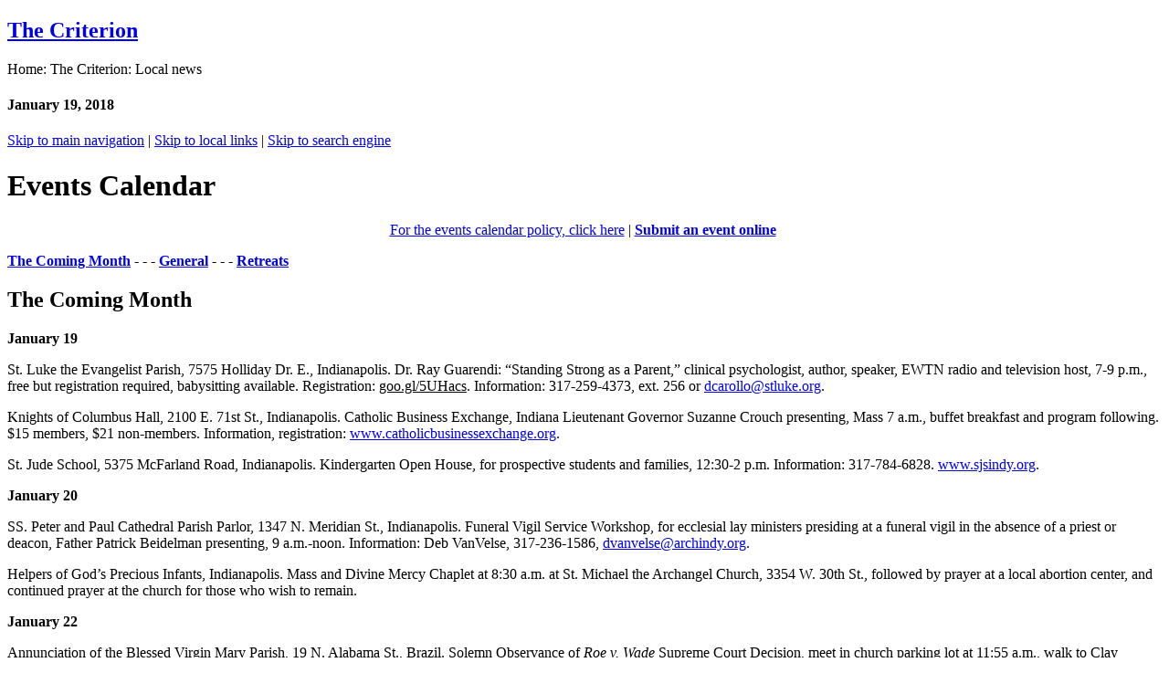

--- FILE ---
content_type: text/html
request_url: https://www.archindy.org/criterion/local/2018/01-19/events.html
body_size: 54775
content:
<!DOCTYPE html PUBLIC "-//W3C//DTD XHTML 1.0 Strict//EN" "http://www.w3.org/TR/xhtml1/DTD/xhtml1-strict.dtd">
<html xmlns="http://www.w3.org/1999/xhtml"><!-- InstanceBegin template="/Templates/master-criterion.dwt" codeOutsideHTMLIsLocked="false" -->
<head>
<!-- Google tag (gtag.js) -->
<script async src="https://www.googletagmanager.com/gtag/js?id=G-7XDGT51Q6Y"></script>
<script>
  window.dataLayer = window.dataLayer || [];
  function gtag(){dataLayer.push(arguments);}
  gtag('js', new Date());

  gtag('config', 'G-7XDGT51Q6Y');
</script>

<meta http-equiv="Content-Type" content="text/html; charset=iso-8859-1" />
<!-- InstanceBeginEditable name="doctitle" -->
<title>Events Calendar (January 19, 2018)</title>
<!-- InstanceEndEditable -->
<meta http-equiv="Cache-Control" content="no-cache, no-store, must-revalidate" />
<meta http-equiv="Pragma" content="no-cache" />
<meta http-equiv="Expires" content="0" />
<link rel="icon" type="image/ico" href="../../../../favicon.ico" />
<meta name="Keywords" content="Archdiocese of Indianapolis, Archbishop Charles Thompson, central and southern Indiana, Roman Catholic, Diocese of Indianapolis, Catholic Church" />
<meta name="HandheldFridnly" content="true" />
<meta name="MobileOptimized" content="320" />
<meta name="Viewport" content="width=device-width" />
<link rel="stylesheet" media="screen" href="../../../../files/css3/global.css" />
<link href="../../../../files/css3/criterion.css" rel="stylesheet" type="text/css" media="screen" />
<!-- InstanceBeginEditable name="css2" --><!-- InstanceEndEditable -->
<!-- InstanceBeginEditable name="css3" --><!-- InstanceEndEditable -->
<!-- InstanceBeginEditable name="css4" --><!-- InstanceEndEditable -->
	<!-- InstanceBeginEditable name="css5" --><!-- InstanceEndEditable -->
<link rel="stylesheet" media="print" href="../../../../files/css3/print.css">
	<!-- InstanceBeginEditable name="css-print" --><!-- InstanceEndEditable -->
	<!-- InstanceBeginEditable name="css-print2" --><!-- InstanceEndEditable -->
<link rel="stylesheet" media="handheld" href="../../../../files/css3/handheld.css" />
<link rel="stylesheet" media="screen and (max-width:874px)" href="../../../../files/css3/handheld.css" />
	<link rel="stylesheet" media="screen and (min-width:875px) and (max-width:1250px)" href="../../../../files/css3/tablet.css" />

<link rel="stylesheet" media="handheld" href="../../../../files/css3/handheld-criterion.css" />
<link rel="stylesheet" media="screen and (max-width:874px)" href="../../../../files/css3/handheld-criterion.css" />
	<!-- InstanceBeginEditable name="css-handheld02" --><!-- InstanceEndEditable -->
	<!-- InstanceBeginEditable name="css-handheld03" --><!-- InstanceEndEditable -->
<script type="text/javascript">
<!--
startList = function() {
	if (document.all && document.getElementById) {
		navRoot = document.getElementById("mainlinks");
		for (i=0; i < navRoot.childNodes.length; i++) {
			node = navRoot.childNodes[i];
			if (node.nodeName=="LI") {
				node.onmouseover=function() {
					this.className+=" over";
				}
				node.onmouseout=function() {
					this.className=this.className.replace(" over", "");
				}
			}
		}
	}
}

window.onload=startList;
//-->
</script>
<script type="text/javascript">
<!--
function MM_jumpMenu(targ,selObj,restore){ //v3.0
  eval(targ+".location='"+selObj.options[selObj.selectedIndex].value+"'");
  if (restore) selObj.selectedIndex=0;
}
//-->
</script>
<!-- InstanceBeginEditable name="head" -->
<meta name="Keywords" content="events calendar" /><!-- InstanceEndEditable -->


<!-- InstanceBeginEditable name="metadescription" --><meta name="Description" content="Designed to provide not only Catholic news and photos from central and southern Indiana, but also to offer national and world news stories of Catholic interest." /><!-- InstanceEndEditable -->
<meta name="keywords" content="The Criterion, Archdiocese of Indianapolis, Archbishop Charles Thompson, Archbishop Daniel Buechlein, Archbishop Joseph Tobin, catholic newspaper, indiana, catholic news, vatican news, church news" />
</head>
<body>
<div id="fb-root"></div>
<script>(function(d, s, id) {
  var js, fjs = d.getElementsByTagName(s)[0];
  if (d.getElementById(id)) return;
  js = d.createElement(s); js.id = id;
  js.src = "//connect.facebook.net/en_US/all.js#xfbml=1";
  fjs.parentNode.insertBefore(js, fjs);
}(document, 'script', 'facebook-jssdk'));</script>
<div id="wrapper">
	<div id="branding">
		<div id="department"><h2><a href="../../../index.html">The Criterion</a></h2></div>
		<div id="hotspothome"><a href="../../../../index.html"></a></div>
  	</div>
	<div id="contentwrapper">
		<div id="contentmain">
			<div id="topborder">
				<div id="breadcrumb"><!-- InstanceBeginEditable name="breadcrumb" -->Home: The Criterion: Local news <!-- InstanceEndEditable -->				</div>
				<div id="date">
				<!-- InstanceBeginEditable name="date" --><h4>January 19, 2018</h4><!-- InstanceEndEditable -->				</div>
				<div id="skiptonavigation">
					  <a href="#mainnav">Skip to main navigation</a> | <a href="#localbuttons">Skip to local links</a> | <a href="#searchsite">Skip to search engine</a>				</div>
			</div>
		<div id="textmain">
			<div id="adbanner">
				<!-- InstanceBeginEditable name="adbanner" --><!-- InstanceEndEditable -->			</div>
			<!-- InstanceBeginEditable name="textmain" --><h1>Events Calendar </h1>
<p align="center"><a name="top" id="top"></a><a href="../../events-policy.htm">For the events calendar policy, click here</a> | <a href="../../forms3/event-form03.html"><strong>Submit an event online</strong></a>&nbsp;
<p class="text-center"><strong><a href="#1">The Coming Month</a> - - - <a href="#general">General</a> - - - <a href="#retreats">Retreats</a></strong>&nbsp;
<h2><a name="1" id="1"></a>The Coming Month</h2>
<p><strong>January 19</strong></p>
<p>St. Luke the  Evangelist Parish, 7575 Holliday Dr. E., Indianapolis. Dr. Ray Guarendi: &ldquo;Standing Strong as a Parent,&rdquo; clinical  psychologist, author, speaker, EWTN radio and television host, 7-9 p.m., free  but registration required, babysitting available. Registration: <u>goo.gl/5UHacs</u>.  Information: 317-259-4373, ext. 256 or <a href="mailto:dcarollo@stluke.org">dcarollo@stluke.org</a>. </p>
<p>Knights of Columbus Hall, 2100 E. 71st St., Indianapolis. Catholic Business Exchange, Indiana  Lieutenant Governor Suzanne Crouch presenting, Mass 7 a.m., buffet breakfast and program following. $15  members, $21 non-members.
Information, registration: <u><a href="http://www.catholicbusinessexchange.org">www.catholicbusinessexchange.org</a></u>.
<p>St. Jude School, 5375 McFarland Road, Indianapolis. Kindergarten Open House, for  prospective students and families, 12:30-2 p.m. Information: 317-784-6828. <a href="http://www.sjsindy.org">www.sjsindy.org</a>.</p>
<p><strong>January 20</strong></p>
<p>SS. Peter and Paul Cathedral  Parish Parlor, 1347 N. Meridian St., Indianapolis. Funeral Vigil Service Workshop, for ecclesial lay ministers  presiding at a funeral vigil in the absence of a priest or deacon, Father  Patrick Beidelman presenting, 9 a.m.-noon. Information: Deb VanVelse,  317-236-1586, <u><a href="mailto:dvanvelse@archindy.org">dvanvelse@archindy.org</a></u>.
<p>Helpers of  God&rsquo;s Precious Infants, Indianapolis. Mass and Divine Mercy Chaplet at 8:30 a.m. at St. Michael the  Archangel Church, 3354 W. 30th St., followed by prayer at a local abortion  center, and continued prayer at the church for those who wish to remain.</p>
<p><strong>January 22</strong></p>
<p>Annunciation of the  Blessed Virgin Mary Parish, 19 N. Alabama St., Brazil. Solemn Observance  of <em>Roe v. Wade</em> Supreme Court Decision, meet in church parking lot at 11:55 a.m., walk to Clay  County Courthouse, 609 E. National Ave. and 3rd St., noon-1 p.m., signs  provided. Information: Tom McBroom, 812-841-0060.</p>
<p><strong>January  26</strong>
<p>
  Benedict  Inn Retreat &amp; Conference Center, 1402 Southern Ave., Beech Grove. Girls Night Out: Women Helping Women,  supporting Beacon of Hope and their work against domestic violence,  mini-manicures, massages, dessert bar, crafting, door prizes, 7-9:30 p.m., $25.  Information and registration: 317-788-7581, <a href="http://www.benedictinn.org">www.benedictinn.org</a>.</p>
<p><strong>January 25</strong></p>
<p>St. Michael the  Archangel -Church, 3354 W. 30th St., Indianapolis. Monthly Ecumenical Taiz&eacute; Prayer Service, sung prayers, meditation and readings.  7-8 p.m. Information: 317-926-7359 or <a href="mailto:rectory@saintmichaelindy.org">rectory@saintmichaelindy.org</a>.</p>
<p><strong>January 28</strong>
<p>
  St.  Matthew the Evangelist School, 4100 E. 56th St., Indianapolis. Open House, for prospective families,  1:30-3:30 p.m. Information: 317-251-3997, <a href="mailto:rsobolewski@saintmatt.org">rsobolewski@saintmatt.org</a>.</p>
<p>St. Lawrence Parish, Learning Center, 6944 E. 46th St.,  Indianapolis.&nbsp; &ldquo;Wisdom: God&rsquo;s Vision for Life&rdquo; Bible Study, explore Proverbs,  Wisdom, Sirach, Ecclesiastes and experience the joy it brings, offered 8 weeks  on Mon., 7 p.m. or Wed., 12:45 p.m., $25. Information and registration, contact  Sandra Hartlieb, 317-372-5925 or <a href="mailto:shartlieb@saintlawrence.net">shartlieb@saintlawrence.net</a>.</p>
<p><strong>January 29</strong></p>
<p>Our Lady of Fatima Retreat House, 5353 E. 56th  St., Indianapolis. Serra Club Dinner  Meeting, Benedictine Father Justin Duvall presenting on the Benedictine way  of life, 5:40 p.m. rosary followed by dinner, $15. Information: 317-748-1478 or <a href="mailto:smclaughlin@holyspirit.cc">smclaughlin@holyspirit.cc</a>.</p>
<p><strong>January 31</strong>
<p>
  St.  Nicholas School, 6459 E. St. Nicholas Dr., Sunman. Open House, for prospective parents and students, 6-7 p.m.  Information: 812-623-2348, <a href="https://school.stnicholas-sunman.org/">school.stnicholas-sunman.org</a>.</p>
<p><strong>February 2</strong></p>
<p>Our Lady of the  Greenwood Church, 335 S. Meridian St., Greenwood. First Friday celebration of the Most Sacred Heart of Jesus, Mass, 5:45 p.m., exposition of  the Blessed Sacrament, following Mass until 9 p.m., sacrament of Reconciliation  available. Information: 317-888-2861 or <a href="mailto:info@olgreenwood.org">info@olgreenwood.org</a>.</p>
<p>St. Lawrence  Church, 6944 E. 46th St., Indianapolis. First  Friday Charismatic Renewal Praise and Mass, praise and worship 7 p.m., Mass  7:30 p.m. Information: 317-546-7328, <u><a href="mailto:mkeyes@indy.rr.com">mkeyes@indy.rr.com</a></u>.</p>
<p>Women&rsquo;s Care Center, 4901 W.  86th St., Indianapolis. First Friday  Mass, 5 p.m., Father Coady Owens presiding, optional tour of center to  follow. Information: 317-829-6800, <a href="http://www.womenscarecenter.org">www.womenscarecenter.org</a>.</p>
<p><strong>February 3</strong></p>
<p>St. Michael  Church, 145 St. Michael Blvd., Brookville. First Saturday Marian Devotional  Prayer Group, Mass, prayers, rosary, confession, meditation, 8 a.m.  Information: 765-647-5462.</p>
<p>St. Jude Parish,  5375 McFarland Road, Indianapolis. Alumni  Legacy Association Chili Cook Off, live music, wine tasting, beer, food, 7  p.m., free admission. Contact Whitney Carroll to enter cook off (indicate  traditional or non-traditional chili or soup/stew): 317-784-6828, <a href="mailto:whitneycarroll14@gmail.com">whitneycarroll14@gmail.com</a>.</p>
<p>St. Elizabeth Ann  Seton Parish, Holy Family Campus, 815 W. Main St., Richmond. Evangelist Alveda King, niece of Dr.  Martin Luther King, Jr., 6:30 p.m., free. Information: Debbie Coleman,  765-977-4266, <a href="mailto:debraanncoleman@gmail.com">debraanncoleman@gmail.com</a>. </p>
<p><strong>February 6</strong></p>
<p>Mission 27 Resale,  132 Leota St., Indianapolis. Senior Discount Day, every Tuesday, seniors  get 30 percent off clothing, 9 a.m.-6 p.m., ministry supports Indianapolis St. Vincent  de Paul Society Food Pantry and Changing Lives Forever program. Information:  317-687-8260.</p>
<p><strong>February 7</strong></p>
<p>Knights of  Columbus Council 3433, 2100 E. 71st St., Indianapolis. Solo Seniors, Catholic, educational, charitable and social singles, 50 and over, single,  separated, widowed or divorced. New members welcome. 6 p.m. Information:&nbsp; 317-243-0777.</p>
<p><strong>February 8</strong></p>
<p>St. Andrew the  Apostle, Intercultural Pastoral Institute, Lower Level, 4052 E. 38th St.,  Indianapolis. Black Catholic Young Adult  Gathering, sponsored by archdiocesan Black Catholic Ministry, 6:30-8 p.m.,  for ages 18-35, however all are welcome, childcare available with advance  reservations, free.&nbsp; Information and  childcare reservations: Pearlette Springer, 317-236-1474, <a href="mailto:pspringer@archindy.org">pspringer@archindy.org</a>.</p>
<p><strong>February 10</strong></p>
<p>St. Bartholomew Church, 1306  27th St., Columbus. 12th Annual Concert  Series: Young Musicians Concert,7 p.m., free will offering. Complete list  of all concerts: <a href="http://www.saintbartholomew.org">www.saintbartholomew.org</a>,  Music Ministry or <a href="mailto:bminut@stbparish.net">bminut@stbparish.net</a>. </p>
<p>St. Elizabeth Ann  Seton Parish, Seton Elementary Campus, 801 W. Main St., Richmond. Chocolate Fest, hors d&rsquo;oeuvres,  chocolate, silent auction, 5-8 p.m., $15 pre-sale tickets only through Feb. 9.  Information and tickets: Lisa Rourke, 765-969-4919.</p>
<p><strong>February 11</strong></p>
<p>St. Thomas Aquinas  Church, 4625 N. Kenwood Ave., Indianapolis. Mass in French, 12:30 p.m. Information: 317-627-7729 or <a href="mailto:acfadi2014@gmail.com">acfadi2014@gmail.com</a>. </p>
<p>St. Therese of the  Infant Jesus (Little Flower) Church, 4720 E. 13th St., Indianapolis. Class  of &rsquo;63 monthly gathering, 6 p.m. Mass, optional dinner afterward.  Information: 317-408-6396.</p>
<p><strong>February 13</strong></p>
<p>Church of the Immaculate Conception, 1  Sisters of Providence, Saint Mary-of-the-Woods, St. Mary-of-the-Woods. Monthly Taiz&eacute; Prayer Service, theme  &ldquo;Praying for Peace in the World and in Our Hearts,&rdquo; 7-8 p.m., silent and spoken  prayers, simple music, silence. Information:  812-535-2952, <a href="mailto:provctr@spsmw.org">provctr@spsmw.org</a>.</p>
<p>St. Paul  Hermitage, 501 N. 17th Ave., Beech Grove. Ave Maria Guild, 12:30 p.m.  Information: 317-223-3687, <a href="mailto:vlgmimi@aol.com">vlgmimi@aol.com</a>.</p>
<p><strong>February 15</strong></p>
<p>St. Joseph Parish,  1401 S. Mickley Ave., Indianapolis. Third Thursday Adoration, interceding  for women experiencing crisis pregnancy, 11 a.m.-7 p.m., with Mass at 5:45 p.m.  Information: 317-244-9002.</p>
<p>Our Lady of Peace Cemetery and  Mausoleum, 9001 Haverstick Road, Indianapolis. Monthly Mass, 2 p.m.  Information: 317-574-8898 or <a href="http://www.catholiccemeteries.cc">www.catholiccemeteries.cc</a>.</p>
<p><strong>February 17-19</strong></p>
<p>Saint Mary-of-the-Woods, Providence Spirituality and  Conference Center, 1 Sisters of Providence, Saint Mary-of-the-Woods, St.  Mary-of-the-Woods. Used Book Sale  sponsored by Linden Leaf Gifts, 10 a.m.-4 p.m., books not pre-priced but  donations accepted. Information: 812-535-2932 or <a href="mailto:lindenleafgifts@spsmw.org">lindenleafgifts@spsmw.org</a>.</p>
<p class="text-right"><a href="#top">Back to the top </a>
<h2><a name="general" id="general"></a>General Announcements&nbsp;</h2>
<p><strong>Archdiocesan Black Catholic Ministry to host young adult event on Feb. 5</strong></p>
<p>The Black Catholic Ministry of the archdiocesan Office of Intercultural Ministry is sponsoring a young adult gathering at the Intercultural Pastoral Institute at St. Andrew the Apostle Parish, 4052 E. 38th St., in Indianapolis, from 6:30-8 p.m. on Feb. 5. The institute is located in the lower level classrooms of the school building. <p>
  The purpose of the gathering is to hear the voices of Black Catholic adults between the ages of 18 and 35. However, all are welcome.<p>
  Childcare is available with advanced reservations.<p>
  The event is free. Registration is encouraged, but not required. <p>
  For information and reservations, contact Pearlette Springer at 317-236-1474 or <a href="mailto:pspringer@archindy.org">pspringer@archindy.org</a>.
<p>&nbsp;
<p><strong>Mother of the Redeemer Retreat Center to offer retreat on Ignatian spirituality</strong>
<p>Jesuit Father William Blazek will be the presenter for a weekend retreat called &ldquo;Following Our Holy Desires&rdquo; at the Mother of the Redeemer Retreat Center, 8220 W. State Road 48, in Bloomington, beginning with Mass at 7&nbsp;p.m. on Feb. 16 and ending after 
  10 a.m. Mass on Feb. 18.<p>
  One of the central tenets of Ignatian spirituality is that God speaks to us in the deepest desires of our heart. Recognizing and following these holy desires can help us to configure our will to that of the Father, and help us to find a place of genuine happiness and spiritual joy.<p>
  The cost ranges from $220 for a single room to $100 per person for a room of four. The commuter rate is $50. All Saturday meals and Sunday breakfast are included.<p>
  For more information and registration, visit <a href="http://www.motheroftheredeemer.com">www.motheroftheredeemer.com</a> or call 812-825-4642, ext. 1.
<p>&nbsp;
<p><strong><a href="retreat.html">Plan a private retreat for 2018 at one of three retreat centers in the archdiocese</a></strong>
<p>&nbsp;
<p><strong>Mission 27 Resale offers weekly senior discount, funds vital projects</strong>
<p>Mission 27 Resale, 132 Leota St., in Indianapolis, is a second-hand resale shop operated by the Society of St. Vincent de Paul in Indianapolis, a non-profit organization dedicated to serving the poor and disadvantaged. The shop&rsquo;s name honors the mission of St. Vincent de Paul, whose feast day is Sept. 27. Items for sale include clothing, household items, furniture, books, toys and more. Every Tuesday, senior citizens receive 30 percent off clothing. <p>
  Money raised by Mission 27 Resale funds two vital programs: the society&rsquo;s food pantries and its Changing Lives Forever program, which teaches people how to lift themselves out of poverty.<p>
  For more information on the shop, call 317-687-8260 or go to <a href="http://www.mission27resale.com">www.mission27resale.com</a>.
  <p>
  To learn more on how to volunteer for, donate to or receive help from the Indianapolis Society of St. Vincent de Paul, go to <a href="http://www.svdpindy.org">www.svdpindy.org</a> or call 317-924-5769.
<p class="text-right"><a href="#top">Back to the top </a></p>
<h2><a name="retreats" id="retreats"></a>Retreats and Programs</h2>
<p><strong>January  14</strong>
<p>
  Benedict Inn Retreat &amp;  Conference Center, 1402 Southern Ave., Beech Grove. Meaningful Matinees, viewing of the movie <em>War Room</em>, followed by informal discussion, 2-5 p.m., free will  offering. Information and registration: 317-788-7581, <a href="http://www.benedictinn.org">www.benedictinn.org</a>.</p>
<p><strong>January 16</strong>
<p>
  Providence Spirituality &amp;  Conference Center, 1 Sisters of Providence, Saint Mary-of-the-Woods, St.  Mary-of-the-Woods. Series: Women, Wine  and Song!, three Tuesdays, Jan.  23 and 30. Providence Sisters Jan Craven and Paula Damiano presenting, 7-8:30  p.m., $10 per session, $25 for all three. Registration deadline: Jan 12. Information and registration: 812-535-2952, <a href="mailto:provctr@spsmw.org">provctr@spsmw.org</a> or <a href="http://www.spsmw.org/providence-center/events/">www.spsmw.org/providence-center/events/</a>.</p>
<p><strong>January 17</strong>
<p>
  Benedict Inn Retreat &amp;  Conference Center, 1402 Southern Ave., Beech Grove. Personal Day of Retreat, 9 a.m.-3 p.m., $35 includes room for the  day and lunch, spiritual direction available for additional $30. Information  and registration: 317-788-7581, <a href="http://www.benedictinn.org">www.benedictinn.org</a>.</p>
<p><strong>January  18</strong>
<p>
  Benedict Inn Retreat &amp;  Conference Center, 1402 Southern Ave., Beech Grove. Nature Nights, Benedictine Sister Sheila Fitzpatrick presenting, 7-8:30  p.m., free will offering. Information and registration: 317-788-7581, <a href="http://www.benedictinn.org">www.benedictinn.org</a>.</p>
<p><strong>January 19-20</strong>
<p>
  Mother of the Redeemer Retreat  Center, 8220 W. State Road 48, Bloomington. Divine Mercy Retreat, Our Lady of Mercy Sisters M. Caterina Esselen&nbsp;and M. Confida Gilera  presenting. Information and registration: <a href="http://www.motheroftheredeemer.com">www.motheroftheredeemer.com</a> or  812-825-4642, ext. 1.</p>
<p>Mount St. Francis Retreat  Center, 101 St. Anthony Dr., Mt. St. Francis. Women&rsquo;s Retreat: Unlocking the Treasures of the Catholic Faith,  Franciscan Brother Bob Baxter presenting, $85 single, $70 shared, $45  commuters. Information and registration: 812-923-8817, <a href="http://www.mountsaintfrancis.org">www.mountsaintfrancis.org</a>.</p>
<p><strong>January 20</strong>
<p>
  Providence  Spirituality &amp; Conference Center, 1 Sisters of Providence, Saint  Mary-of-the-Woods, St. Mary-of-the-Woods. Poetry  as Spiritual Practice: Reading, Praying and Writing, Providence Sister Mary  Montgomery presenting, 9:30 a.m.-3:30 p.m., $45 includes lunch. Registration  deadline: Jan. 15. Information and registration: 812-535-2952, <a href="mailto:provctr@spsmw.org">provctr@spsmw.org</a> or <a href="http://www.spsmw.org/providence-center/events/">www.spsmw.org/providence-center/events/</a>.</p>
<p><strong>January 26</strong>
<p>
  Our Lady of Fatima Retreat House, 5353 E. 56th  St., Indianapolis.&nbsp; Silent Self-Guided Day of Reflection, $35 includes room for the  day, continental breakfast, lunch and use of common areas, additional $28  extends stay to include the night before or night after day of silence, $9 for dinner  when available. Information and registration: 317-545-7681, ext. 101 or <u>www.archindy.org/fatima</u>. </p>
<p><strong>January 27</strong>
<p>
  Oldenburg Franciscan Center,  22143 Main St., Oldenburg. Compassion  vs. Codependency, Franciscan Sister Olga Wittekind and Dr. Claire Sherman  presenting, 9:30 a.m.-2:30 p.m., $45 includes lunch. Information and  registration: 812-933-6437, <a href="http://www.oldenburgfranciscancenter.org">www.oldenburgfranciscancenter.org</a>. </p>
<p><strong>January  30</strong>
<p>
  Oldenburg Franciscan Center,  22143 Main St., Oldenburg. Dealing with Grief,  Franciscan Sister Janet Born presenting, eight Tuesdays, 2:30-4:30 p.m. or 6-8  p.m., $85 includes book. Information and registration: 812-933-6437, <a href="http://www.oldenburgfranciscancenter.org">www.oldenburgfranciscancenter.org</a>. </p>
<p><strong>February  8</strong>
<p>
  Benedict Inn Retreat &amp;  Conference Center, 1402 Southern Ave., Beech Grove. Nature Nights: Bringing Nature Home, Benedictine Sister Angela  Jarboe presenting, 7-8:30 p.m., free will offering. Information and  registration: 317-788-7581, <a href="http://www.benedictinn.org">www.benedictinn.org</a>.</p>
<p>Benedict Inn Retreat &amp;  Conference Center, 1402 Southern Ave., Beech Grove. Meaningful Matinees, viewing of the movie <em>Collateral Beauty</em>, followed by informal discussion, 2-5 p.m., free  will offering. Information and registration: 317-788-7581, <a href="http://www.benedictinn.org">www.benedictinn.org</a>.</p>
<p><strong>February 9-11</strong>
<p>
  Providence  Spirituality &amp; Conference Center, 1 Sisters of Providence, Saint  Mary-of-the-Woods, St. Mary-of-the-Woods. Retreat  for Busy Catholic Moms, Providence Sister Mary Montgomery presenting, Fri.  6:30 p.m.-Sun. 1:30 p.m., $215 includes lodging and meals, $125 without  lodging. Registration deadline Feb. 2. Information and registration:  812-535-2952, <a href="mailto:provctr@spsmw.org">provctr@spsmw.org</a> or <a href="http://www.spsmw.org/providence-center/events/">www.spsmw.org/providence-center/events</a>.</p>
<p>Saint  Meinrad Archabbey Guest House and Retreat Center, 200 Hill Dr., St. Meinrad. Winning Relationships&mdash;A Married Couples  Retreat, Benedictine Father No&euml;l Mueller, $425 double. Information:  812-357-6585 or <a href="mailto:mzoeller@saintmeinrad.edu">mzoeller@saintmeinrad.edu</a>.</p>
<p><strong>February 13</strong>
<p>
  Benedict Inn Retreat &amp;  Conference Center, 1402 Southern Ave., Beech Grove. Personal Day of Retreat, 9 a.m.-4 p.m., $35 includes room for the  day and lunch, spiritual direction available for $30. Information and  registration: 317-788-7581, <a href="http://www.benedictinn.org">www.benedictinn.org</a>.</p>
<p><strong>February  14</strong>
<p>
  Benedict Inn Retreat &amp;  Conference Center, 1402 Southern Ave., Beech Grove. De-clutter Your Life for Lent: Living an Intentional 40 Days, Benedictine  Sister Julie Sewell presenting, 10 a.m.-4:30 p.m., $40 includes lunch. Information  and registration: 317-788-7581, <a href="http://www.benedictinn.org">www.benedictinn.org</a>.</p>
<p>Our Lady of Fatima Retreat House,  5353 E. 56th St., Indianapolis.&nbsp; Silent Self-Guided Day of Reflection,  $35 includes room for the day, continental breakfast, lunch and use of common  areas, additional $28 extends stay to include the night before or night after  day of silence, $9 for dinner when available. Information  and registration: 317-545-7681, ext. 101 or <a href="https://www.archindy.org/fatima">www.archindy.org/fatima</a>. </p>
<p><strong>February 16-18</strong>
<p>
  Mother of the Redeemer Retreat  Center, 8220 W. State Road 48, Bloomington. Following Our Holy Desires, Jesuit Father William Blazek  presenting. Information and registration: <a href="http://www.motheroftheredeemer.com">www.motheroftheredeemer.com</a> or  812-825-4642, ext. 1.</p>
<p>Mount St. Francis Retreat Center, 101 St. Anthony  Dr., Mt. St. Francis. Weekend of Peace for Women,  Judy Ribar presenting, &nbsp;7 p.m. Fri.  through 2 p.m. Sun., includes accommodations, lunches and dinners, breakfast on your own in the Loftus House kitchen, $150. Information and registration: 812-923-8817, <a href="http://www.mountsaintfrancis.org">www.mountsaintfrancis.org</a>. </p>
<p><strong>February 17</strong>
<p>
  Providence  Spirituality &amp; Conference Center, 1 Sisters of Providence, Saint  Mary-of-the-Woods, St. Mary-of-the-Woods. Learning  to Talk Across Divides, Providence Sister Marie McCarthy presenting, 9:30  a.m.-3:30 p.m., $45 includes lunch. Registration deadline: Feb. 12. Information  and registration: 812-535-2952, <a href="mailto:provctr@spsmw.org">provctr@spsmw.org</a> or <a href="http://www.spsmw.org/providence-center/events/">www.spsmw.org/providence-center/events/</a>.
  <p><strong>
  February 18</strong>
  <p>
  Providence  Spirituality &amp; Conference Center, 1 Sisters of Providence, Saint  Mary-of-the-Woods, St. Mary-of-the-Woods. Lenten  Day of Solitude, Providence Sisters Jan Craven and Paula Damiano presenting,  9:30 a.m.-3 p.m., $45 includes lunch. Registration deadline: Feb. 12.  Information and registration: 812-535-2952, <a href="mailto:provctr@spsmw.org">provctr@spsmw.org</a> or <a href="http://www.spsmw.org/providence-center/events/">www.spsmw.org/providence-center/events/</a>.</p>
<p>Our Lady of Fatima Retreat House,  5353 E. 56th St., Indianapolis.&nbsp; Return to the Shack:&nbsp; Movie and Discussion, viewing of the  movie <em>The </em>Shack followed by  discussion, Father James Farrell presenting, 2-6 p.m., $15, includes  refreshments, registration required. Information  and registration: 317-545-7681, ext. 101 or <u>www.archindy.org/fatima</u>. </p>
<p><strong>February 20</strong>
<p>
  Providence Spirituality  &amp; Conference Center, 1 Sisters of Providence, Saint Mary-of-the&shy; Woods, St.  Mary-of-the-Woods. Series: Art for the Soul, Providence Sister  Rosemary Schmalz presenting, four Thursdays, 9-11 a.m. or 7-9 p.m. at St.  Patrick School, 449 S. 19th St., $50 for the series includes supplies.  Registration deadline Feb. 13. Information, registration: 812-535-2952, <a href="mailto:provctr@spsmw.org">provctr@spsmw.org</a> or <a href="http://www.spsmw.org/providence-center/events/">www.spsmw.org/providence-center/events/</a>.</p>
<p><strong>February 23 </strong>
<p>
  Oldenburg Franciscan Center,  22143 Main St., Oldenburg. Pottery and  Beyond, Franciscan Sister Ann Vonder Meulen presenting, four Fridays, 1:30-4:30  p.m. or 6-9 p.m., $150. Information and registration: 812-933-6437, www. <a href="http://www.oldenburgfranciscancenter.org/">www.oldenburgfranciscancenter.org/</a>.</p>
<p><strong>February  23-25</strong>
<p>
  Our Lady  of Fatima Retreat House, 5353 E. 56th St., Indianapolis. Retrouvaille Weekend, $150, registration deadline Feb. 15. Information  and registration: 317-489-6811or <u><a href="http://www.retroindy.com">www.retroindy.com</a></u>.</p>
<p><strong>March 3</strong>
<p>
  Providence  Spirituality &amp; Conference Center, 1 Sisters of Providence, Saint  Mary-of-the-Woods, St. Mary-of-the-Woods. Walking in the Footsteps of a Saint,  Providence Sister Mary Montgomery presenting, 9:30 a.m.-3:30 p.m., $45 includes  lunch. Registration deadline: Feb. 26. Information and registration:  812-535-2952, <a href="mailto:provctr@spsmw.org">provctr@spsmw.org</a> or <a href="http://www.spsmw.org/providence-center/events/">www.spsmw.org/providence-center/events/</a>.</p>
<p><strong>March 8-11</strong>
<p>
  Saint  Meinrad Archabbey Guest House and Retreat Center, 200 Hill Dr., St. Meinrad. Christian Hospitality, for secretaries  and parish administrators, Benedictine Father Adrian  Burke presenting, $350 single, $515 double. Information: 812-357-6585 or <a href="mailto:mzoeller@saintmeinrad.edu">mzoeller@saintmeinrad.edu</a>.</p>
<p><strong>March 10</strong>
<p>
  Providence  Spirituality &amp; Conference Center, 1 Sisters of Providence, Saint  Mary-of-the-Woods, St. Mary-of-the-Woods. Praying  with the Mystics: Hildegard of Bingen, Teresa of Avila, Catherine of Siena,  Providence Sister Cathy Campbell presenting, 9:30 a.m.-3 p.m., $45 includes  lunch. Registration deadline: March 5. Information  and registration: 812-535-2952, <a href="mailto:provctr@spsmw.org">provctr@spsmw.org</a> or <a href="http://www.spsmw.org/providence-center/events/">www.spsmw.org/providence-center/events/</a>.</p>
<p>Oldenburg Franciscan Center,  22143 Main St., Oldenburg. A Retreat  with Paula D&rsquo;Arcy, sponsored by the Sisters of St. Francis and the Sisters  of Charity, Cincinnati, 9:30 a.m.-2:30 p.m., $70 through Feb. 10, $80 after,  includes lunch. Information and registration: 812-933-6437, <a href="http://www.oldenburgfranciscancenter.org">www.oldenburgfranciscancenter.org</a>. </p>
<p><strong>March 13</strong>
<p>
  Providence  Spirituality &amp; Conference Center, 1 Sisters of Providence, Saint  Mary-of-the-Woods, St. Mary-of-the-Woods. Day  of Reflection for Women Ministers, Providence Sister Paula Damiano and  Providence Associate Rev. Rebecca Zelensky ,  2-8 p.m., quiet reflection, prayer and input with Taiz&eacute; prayer to conclude the  day, all faith traditions welcome, $25 includes dinner, registration March 8.  Information and registration: 812-535-2952, <a href="mailto:provctr@spsmw.org">provctr@spsmw.org</a> or <a href="http://www.spsmw.org/providence-center/events/">www.spsmw.org/providence-center/events/</a>.</p>
<p><strong>March 16-18</strong>
<p>
  Saint  Meinrad Archabbey Guest House and Retreat Center, 200 Hill Dr., St. Meinrad. Winning Relationships&mdash;A Married Couples&rsquo;  Retreat, Benedictine Father No&euml;l Mueller , $425 double. Information:  812-357-6585 or <a href="mailto:mzoeller@saintmeinrad.edu">mzoeller@saintmeinrad.edu</a>.</p>
<p>Our Lady of Fatima Retreat House, 5353 E. 56th St.,  Indianapolis. Lenten Weekend Retreat,  Father James Farrell presenting, 7 p.m. Fri. through 1 p.m. Sun., $190 per  person, $350 per married couple. Information and registration: 317-545-7681,  ext. 101 or <u>ww.archindy.org/fatima</u>.</p>
<p><strong>March 17</strong>
<p>
  Mother of the Redeemer Retreat  Center, 8220 W. State Road 48, Bloomington. Lenten Day of Reflection: Saint Patrick and Lent, Dominican Father  Patrick Hyde presenting. Information and registration: <a href="http://www.motheroftheredeemer.com">www.motheroftheredeemer.com</a> or  812-825-4642, ext. 1. </p>
<p><strong>March 23-25</strong>
<p>
  Saint  Meinrad Archabbey Guest House and Retreat Center, 200 Hill Dr., St. Meinrad. Benedictine Spirituality, Benedictine Father Adrian Burke presenting, $255 single, $425  double. Information: 812-357-6585 or <a href="mailto:mzoeller@saintmeinrad.edu">mzoeller@saintmeinrad.edu</a>.</p>
<p>Our Lady of Fatima Retreat House, 5353 E. 56th St., Indianapolis. &ldquo;We are the Work of God&rsquo;s Hands&rdquo; (Isaiah  64:7), a silent preached retreat, Father Jeff Godecker and Mary Schaffner  presenting, 6:30 p.m. Fri. through 1 p.m. Sun., $190 per person, $350 married  couple. Information and registration: 317-545-7681, ext. 101 or <u>ww.archindy.org/fatima</u>.</p>
<p><strong>March 24</strong>
<p>
  Providence  Spirituality &amp; Conference Center, 1 Sisters of Providence, Saint  Mary-of-the-Woods, St. Mary-of-the-Woods. Christian Unity: An Honest Dialogue,  Rev. Terri Hord Owens presenting, 10 a.m.-3 p.m., $45 includes lunch.  Registration deadline: March 19. Information and registration: 812-535-2952, <a href="mailto:provctr@spsmw.org">provctr@spsmw.org</a> or <a href="http://www.spsmw.org/providence-center/events/">www.spsmw.org/providence-center/events</a>.</p>
<p>Oldenburg Franciscan Center,  22143 Main St., Oldenburg. Bless This Mess, presented by former Indiana Poet Laureate Norbert  Krapf and art therapist Liza Hyatt, dealing with emotional wounds, 9:30-2:30  p.m., $45 includes lunch. Information and registration: 812-933-6437, <a href="http://www.oldenburgfranciscancenter.org">www.oldenburgfranciscancenter.org</a>.</p>
<p><strong>March  25-29</strong>
<p>
  Our Lady of Fatima Retreat House, 5353 E. 56th St.,  Indianapolis. Lenten Self-Guided Silent  Days, &nbsp;4:30 p.m. Sun. through 4 p.m.  Thurs., $35 includes room for the day, continental breakfast, lunch and use of  commons area, additional  $28 extends stay to include the night before or night after day of silence, $9  for dinner when available. Information and  registration: 317-545-7681, ext. 101 or <u>ww.archindy.org/fatima</u>.<p><strong>
  March 28-April 1</strong>
  <p>
  Saint  Meinrad Archabbey Guest House and Retreat Center, 200 Hill Dr., St. Meinrad. Holy Week Retreat, Benedictine Father Colman Grabert , $465 single, $735 double. Information: 812-357-6585 or <a href="mailto:mzoeller@saintmeinrad.edu">mzoeller@saintmeinrad.edu</a>.</p>
<p><strong>April 6-8</strong>
<p>
  Providence  Spirituality &amp; Conference Center, 1 Sisters of Providence, Saint  Mary-of-the-Woods, St. Mary-of-the-Woods. Spring  Come and See Weekend, single women ages 18-42 invited to learn more about  the community and becoming a Sister of Providence. Information and  registration: 812-535-2952, <a href="mailto:provctr@spsmw.org">provctr@spsmw.org</a> or<p>
  <a href="http://www.spsmw.org/event/come-and-see-weekend/">www.spsmw.org/event/come-and-see-weekend/</a></p>
<p><strong>April 14</strong>
<p>
  Providence  Spirituality &amp; Conference Center, 1 Sisters of Providence, Saint  Mary-of-the-Woods, St. Mary-of-the-Woods. An  Introduction to Christian Meditation and Contemplative Prayer, discover the  origin of various prayer methods, 9:30 a.m.-3:30 p.m., $45 includes lunch.  Registration deadline: April 9. Information and registration: 812-535-2952, <a href="mailto:provctr@spsmw.org">provctr@spsmw.org</a> or <a href="http://www.spsmw.org/providence-center/events/">www.spsmw.org/providence-center/events/</a>.</p>
<p><strong>April 18</strong>
<p>
  Our Lady of Fatima Retreat House,  5353 E. 56th St., Indianapolis.&nbsp; Silent Self-Guided Day of Reflection, $35  includes room for the day, continental breakfast, lunch and use of common  areas, additional $28 extends stay to include the night before or night after  day of silence, $9 for dinner when available. Information  and registration: 317-545-7681, ext. 101 or <u>www.archindy.org/fatima</u>. </p>
<p><strong>April 20-22</strong>
<p>
  Saint  Meinrad Archabbey Guest House and Retreat Center, 200 Hill Dr., St. Meinrad. Bible Bootcamp: The Basics, Benedictine Father Zachary Wilberding presenting, $255 single,  $425 double. Information: 812-357-6585 or <a href="mailto:mzoeller@saintmeinrad.edu">mzoeller@saintmeinrad.edu</a>.</p>
<p>Mother of the  Redeemer Retreat Center, 8220 W. State Road 48, Bloomington. The Eucharist, Congregation of the  Mission Father Bill Rhinehart presenting. Information and registration: <a href="http://www.motheroftheredeemer.com">www.motheroftheredeemer.com</a> or 812-825-4642,  ext. 1.</p>
<p>Our Lady of Fatima Retreat House, 5353 E.  56th St., Indianapolis. Tobit Marriage  Preparation Weekend, $298 includes separate room accommodations for couple,  meals, snacks and materials. Information, registration: <a href="https://www.archindy.org/fatima/calendar/tobit.html">www.archindy.org/fatima/calendar/tobit.html</a>,  Dustin Nelson, <a href="mailto:dnelson@archindy.org">dnelson@archindy.org</a> or  317-545-7681, ext. 101.</p>
<p><strong>April 25</strong>
<p>
  Providence  Spirituality &amp; Conference Center, 1 Sisters of Providence, Saint  Mary-of-the-Woods, St. Mary-of-the-Woods. Christ,  Storytelling and You, Father Jim Farrell presenting, experience the Gospel  through storytelling, 9:30 a.m.-3 p.m., $45 includes lunch. Registration  deadline: April 20. Information and  registration: 812-535-2952, <a href="mailto:provctr@spsmw.org">provctr@spsmw.org</a> or <a href="http://www.spsmw.org/providence-center/events/">www.spsmw.org/providence-center/events/</a>.</p>
<p><strong>April 27-29</strong>
<p>
  Saint  Meinrad Archabbey Guest House and Retreat Center, 200 Hill Dr., St. Meinrad. Contemplative Living, Benedictine  Father Adrian Burke presenting, $255 single, $425 double. Information:  812-357-6585 or <a href="mailto:mzoeller@saintmeinrad.edu">mzoeller@saintmeinrad.edu</a>. </p>
 <p class="text-right"><a href="#top">Back to the top </a>		  
		  <!-- InstanceEndEditable -->			<div id="flowers"></div></div>
		<div id="textbottom"><!-- InstanceBeginEditable name="textbottom" --><!-- InstanceEndEditable --></div>
        <div id="contentsidebar">
		  <div id="localbuttons">
            <h4>Local site Links:</h4>
			
			<ul id="localnav">
			  <li><a href="../../../index.html">Homepage</a></li>
			  <li><a href="../../archive/index.html">Archives </a></li>
			  <li><a href="../../archive/topic/index.html">Local News by Topic</a></li>
			  <li><a href="../../../national/index.html">National News</a></li>
              <li><a href="../../../../archbishop/column/index.html">Archbishop's Column</a></li>
              <li><a href="../../archive/columns/index.html">Editorial and Columns</a></li>
			  <li><a href="../../archive/letters/index.html">Letters to the Editor</a></li>
			  <li><a href="../../archive/events/index.html">Events / Retreats</a></li>
			  <li><a href="../../archive/obituaries/index.html">Obituaries</a></li>
              <li><a href="../../forms2/index.html">Send Us Information</a></li>
			  <li><a href="../../staff.html">Our Staff</a></li>
		    </ul>
            <form id="form">
                <select name="jumpMenu" id="jumpMenu" onchange="MM_jumpMenu('parent',this,0)">
                  <option value="#">Local Site Links...</option>
                  <option value="../../../index.html">Homepage</option>
                  <option value="../../archive/index.html">Archives</option>
				  <option value="../../archive/topic/index.html">Local News by Topic</option>
				  <option value="../../../national/index.html">National news</option>
                  <option value="../../archbishop.html">Archbishop's Column</option>
                  <option value="../../archive/columns/index.html">Editorial and Columns</option>
                  <option value="../../archive/letters/index.html">Letters</option>
                  <option value="../../archive/events/index.html">Events / Retreats</option>
                  <option value="../../archive/obituaries/index.html">Obituaries</option>
                  <option value="../../forms2/index.html">Send us information</option>
                  <option value="../../staff.html">Our Staff</option>
					<option value="../../../../search/index.html">Search our site</option>
                </select>
          	</form>
			  <form id="form02">
                <select name="jumpMenu02" id="jumpMenu02" onchange="MM_jumpMenu('parent',this,0)">
                  <option value="#">Social Media...</option>
                  <option value="http://www.twitter.com/criteriononline">Twitter</option>
                  <option value="http://www.facebook.com/ArchdioceseofIndianapolis">Facebook</option>
                  <option value="https://www.instagram.com/archindianapolis">Instagram</option>
                </select>
          	</form>
					  </div>
            <div id="backtotop">
			<form method="get" action="https://www.archindy.org/criterion/search/search.asp">
  			  <div id="searchsite"><input type="text" name="zoom_query" class="search-field" />
		        <input type="submit" value="Search" class="search-button" />			
			  </div>
		    </form>			
		</div>
		  <div id="morecontent">
		    <!-- InstanceBeginEditable name="depsidebar1" -->
			
			<!-- InstanceEndEditable -->
			<!-- InstanceBeginEditable name="sidebar" -->
			<!-- InstanceEndEditable -->
			<!-- InstanceBeginEditable name="depsidebar2" --><!-- InstanceEndEditable -->	      </div>
		  <div id="advertical">
		  <!-- InstanceBeginEditable name="advertical" --><!-- InstanceEndEditable -->		  </div>
          <div id="floatingbox">
		<a href="http://www.twitter.com/criteriononline" target="_blank" class="social-links social-twitter"></a>
        <a href="http://www.facebook.com/ArchdioceseofIndianapolis" target="_blank" class="social-links social-facebook"></a>
        <a href="https://www.instagram.com/archindianapolis" target="_blank" class="social-links social-instagram"></a>
  </div>
		</div>
        </div>
		<div id="mainnav">				
		  <p class="hide">Main Site Navigation</p>	
			<ul id="mainlinks">
				  
				  <li><a href="../../../../archbishop/index.html" class="toplink link-archbishop" >Archbishop</a>
				    <ul class="sublinks">
					  <li><a href="../../../../archbishop/bio-thompson.html">Biography</a></li>
                      <li><a href="../../../../archbishop/column/index.html">Weekly Column</a></li>
                      <li><a href="../../../../archbishop/schedule.html">Public Schedule</a></li>
                      <li><a href="../../../../archbishop/appointments/index.html">Official Appointments</a></li>
                      <li><a href="../../../../archbishop/tobin/index.html">Former Archbishop Tobin</a></li>
                      <li><a href="../../../../archbishop/buechlein/index.html">Former Archbishop Buechlein</a></li>
                      <li><a href="../../../../auxiliary/index.html">Former Auxiliary Bishop</a></li>
                      <li><a href="../../../../archbishop/former.html">Former Bishops &amp; Archbishops</a></li>
				    </ul>
			  </li>
				  <li><a href="../../../../staff/index.html" class="toplink link-staff" >Priests &amp; Staff</a>
				    <ul class="sublinks">
				      <li><a href="../../../../staff/archstaff/department.html">Archdiocesan Staff</a></li>
                      <li><a href="../../../../staff/priests/index.html">Priests</a></li>
                      <li><a href="../../../../staff/deacon/index.html">Deacons</a></li>
                      <li><a href="../../../../heargodscall/seminarians.html">Seminarians</a></li>
                      <li><a href="../../../../staff/plc/index.html">Parish Life Coordinators</a></li>
                      <li><a href="../../../../staff/archstaff/administration.html">Archdiocesan Administration</a></li>
                      <li><a href="../../../../staff/archstaff/apc.html">Archdiocesan Pastoral Council</a></li>
                      <li><a href="../../../../staff/archstaff/secretariats.html">Secretariats and Vicariates</a></li>
                      <li><a href="../../../../staff/liaison/index.html">Groups with Liaison</a></li>
                      <li><a href="../../../../directory/index.html">Archdiocesan Directory</a></li>
			        </ul>
			  </li>
				  <li><a href="../../../../parishes/index.html" class="toplink link-parishes" > Parishes</a>
				    <ul class="sublinks">
					  <li><a href="../../../../parishes/alphalist.html">Alphabetical List</a></li>
					  <li><a href="../../../../parishes/map.html">Parishes by Location</a></li>
					  <li><a href="../../../../parishes/google.html">Google Map</a></li>
                      <li><a href="../../../../worship/holydays.html">Holy Days of Obligation</a></li>
                      <li><a href="../../../../parishes/boundaries.html">Parish Boundaries</a></li>
                      <li><a href="../../../../adoration/index.html">Perpetual Adoration Chapels</a></li>
                      <li><a href="../../../../parishes/tlm.html">Traditional Latin Mass</a></li>
					  <li><a href="../../../../parishes/listings/eastern.html">Eastern Catholic Church</a></li>
				    </ul>
		    </li>
				  
				  <li><a href="https://ocs.archindy.org/" class="toplink link-education" > Schools</a>
				    <ul class="sublinks">			          
					  <li><a href="https://ocs.archindy.org/schools">About Our Schools</a></li>
                      <li><a href="https://ocs.archindy.org/schoolfinder">School Finder</a></li>
                      <li><a href="https://ocs.archindy.org/events">Events Calendar</a></li>
                      <li><a href="https://archindy.applicantpro.com/jobs/">Job Listings</a></li>
                      <li><a href="https://ocs.archindy.org/office-staff">Our Staff</a></li>	
                      <li><a href="https://ocs.archindy.org/contact-us">Contact Us</a>			</li>
				    </ul>
			  </li>
			  <li><a href="../../../../offices/index.html" class="toplink link-offices" >Offices</a>
				    <ul class="sublinks sublinks-offices">			          
					  <li class="office-all"><a href="../../../../offices/index.html">All Agencies and Offices </a></li>
			          <li><a href="../../../../archives/index.html">Archdiocesan Archives</a></li>
					  <li><a href="https://bishopsimonbrute.org/">Bp Brut&eacute; College Seminary</a></li>
                      <li><a href="../../../../catechesis/index.html">Catechesis</a></li>
                      <li><a href="http://www.catholiccemeteries.cc/">Catholic Cemeteries </a></li>
                      <li><a href="../../../../causes/index.html">Causes of Canonization </a></li>
                      <li><a href="https://storybook.link/CatholicCommunityFoundation/">Catholic Community Foundation</a></li>
                      <li><a href="../../../../abuse/index.html">Child Safety / Misconduct Reporting</a></li>
					  <li><a href="../../../../clergyplc/index.html">Clergy and PLCs</a></li>
                      <li><a href="../../../../corrections/index.html">Corrections Ministry </a></li>
                      <li><a href="https://ourcommonhome.org/">Creation Care Ministries</a></li>
                      <li><a href="../../../../crisis/index.html">Crisis Resource Center</a></li>
					  <li><a href="https://www.cyoarchindy.org">CYO </a></li>
					  <li><a href="../../../../deacon/index.html">Deacon Formation </a></li>
                      <li><a href="../../../../ecumenism/index.html">Ecumenism and Interreligious Affairs</a></li>
                      <li><a href="https://evangelizeindy.com/">Evangelization</a></li>
                      <li><a href="../../../../evangelizingcatechesis/index.html">Evangelizing Catechesis</a></li>
					  <li><a href="https://www.fatimaretreathouse-indy.org/">Fatima Retreat House</a></li>				  
			          <li><a href="../../../../finance/index.html">Finance</a></li>
                      <li><a href="../../../../humanlifeanddignity/index.html">Human Life and Dignity </a></li>
			          <li><a href="../../../../hr/index.html">Human Resources</a></li>
                      <li><a href="http://indianacc.org">Indiana Catholic Conference</a></li>
                      <li><a href="../../../../insurance/index.html">Insurance</a></li>
                      <li><a href="../../../../multicultural/index.html">Intercultural Ministry </a></li>
					  <li><a href="../../../../layministry/index.html">Lay Ministry </a></li>
                      <li><a href="https://marriageandfamily.archindy.org/">Marriage and Family Life </a></li>
					  <li><a href="../../../../mission/index.html">Mission Office </a></li>
                      <li><a href="../../../../myhouse/index.html">My House Archindy </a></li>
                      <li><a href="../../../../music/index.html">Pastoral Music</a></li>
                      <li><a href="../../../../specialneeds/index.html">Special Needs Catechesis</a></li>
					  <li><a href="../../../../stewardship/index.html">Stewardship</a> </li>
					  <li><a href="https://stmarysecc.org">St. Mary's Child Center</a> </li>
			          <li><a href="https://tribunal.archindy.org/">Tribunal</a></li>			          
			          <li><a href="https://www.heargodscall.com/">Vocations</a></li>
					  <li><a href="../../../../worship/index.html">Worship</a></li>
                      <li><a href="https://indycatholic.org/">Young Adult Ministry</a></li>
					  <li><a href="https://www.archindyym.com/">Youth Ministry</a></li>        
		            </ul>
		    </li>
				  
		    <li><a href="../../../../cc/index.html" class="toplink link-charities" >Charities</a>
		      <ul class="sublinks">
		        <li><a href="https://www.helpcreatehope.org/">CC Indianapolis </a></li>
                      <li><a href="https://www.ccbin.org/">CC Bloomington </a></li>
                      <li><a href="http://stecharities.org">St Elizabeth-CC New Albany</a></li>
			          <li><a href="../../../../cc/tellcity/index.html">CC Tell City </a></li>
					  <li><a href="https://www.ccthin.org/">CC Terre Haute</a></li>
                      <li><a href="http://www.givingbirthtohope.org">St. Elizabeth | Coleman</a> </li>
                      <li><a href="http://www.adoptionbridges.org">Adoption Bridges of Kentucky</a></li>
                      <li><a href="../../../../cc/disaster/index.html">Disaster Relief</a></li>
                      <li><a href="../../../../cc/refugee/index.html">Refugee and Immigrant Services</a></li>
                      <li><a href="../../../../socialconcerns/index.html">Social Concerns</a></li>
                      <li><a href="../../../../psm/index.html">Parish Social Ministry (PSM)</a></li>
                      <li><a href="../../../../trafficking/index.html">Anti-Trafficking Ministry</a></li>
                      <li><a href="../../../../crs/index.html">Catholic Relief Services (CRS)</a></li>
                      <li><a href="../../../../cchd/index.html">Catholic Campaign for Human Development (CCHD)</a></li>
                      <li><a href="../../../../immigration/index.html">Justice for Immigrants (JFI)</a></li>
		      </ul>
		    </li>
			<li><a href="../../../index.html" class="toplink link-newspaper" ><em>The Criterion</em></a>
				    <ul class="sublinks">
					  <li><a href="../../../index.html">Latest News</a></li>
					  <li><a href="../../archive/index.html">Archives</a></li>
					  <li><a href="../../../national/index.html">National News</a></li>
                      <li><a href="../../../../archbishop/column/index.html">Archbishop's Column</a></li>
                      <li><a href="../../archive/columns/index.html">Editorials &amp; Columns</a></li>
					  <li><a href="../../archive/letters/index.html">Letters to the Editor</a></li>
					  <li><a href="../../archive/events/index.html">Events</a></li>
					  <li><a href="../../archive/obituaries/index.html">Obituaries</a></li>
					  <li><a href="../../forms2/index.html">Send Us Information </a></li>
					  <li><a href="../../staff.html">Our Staff</a></li>
	          </ul>
			  </li>
            <li><a href="../../../../support/index.html" class="toplink link-support" >Support Us</a>
		      <ul class="sublinks">
				      <li><a href="https://www.archindy.org/uca">United Catholic Appeal</a></li>
                      <li><a href="https://secure.acceptiva.com/?cst=Hg94dq">Parish Giving</a></li>
          			  <li><a href="../../../../cc/donate.html">Catholic Charities</a></li>
                      <li><a href="https://mtcaschools.org/donate">MTCA Academies</a></li>
         			  <li><a href="https://secure.acceptiva.com/?cst=1f29c2">Bp Brut&eacute; College Seminary</a></li>
         			  <li><a href="https://secure.acceptiva.com/?cst=9e216b">Pro-Life Ministry</a></li>
         			  <li><a href="https://storybook.link/CatholicCommunityFoundation/">Catholic Community Foundation</a></li>
  			          <li><a href="https://www.fatimaretreathouse-indy.org/join-our-mission">Fatima Retreat House</a></li>
		      </ul>
		    </li>
		  </ul>
		</div>		
	</div>
	<div id="footer">
<p id="firstline"><a href="../../../../index.html">Home</a>&nbsp; | &nbsp;<a href="../../../../search/index.html">Search</a>&nbsp; | &nbsp;<a href="../../../../sitemap/index.html">Site Map</a>&nbsp; | &nbsp;<a href="../../../../comments/index.html">Questions or Comments</a>&nbsp; | &nbsp;<a href="../../../../problem/index.html">Report a Problem</a>&nbsp; | &nbsp;<a href="../../../../accessibility.html">Accessibility</a>&nbsp; | &nbsp;<a href="../../../../copyright.html">Copyright</a></p>		
		<p id="lastline" class="footer-smaller-lastline">&copy; Archdiocese of Indianapolis 2006-25&nbsp; | &nbsp;1400 N. Meridian Street, Indianapolis, IN 46202&nbsp; | &nbsp;317-236-1400&nbsp; | &nbsp;<a href="mailto:webmaster@archindy.org">webmaster@archindy.org</a></p>
<p class="footer-smaller">The Archdiocese of Indianapolis Online v4.0</p>
  </div>
</div>
<div id="extra01"></div>
<div id="extra02"></div>
<div id="extra03"></div>


</body>
<!-- InstanceEnd --></html>